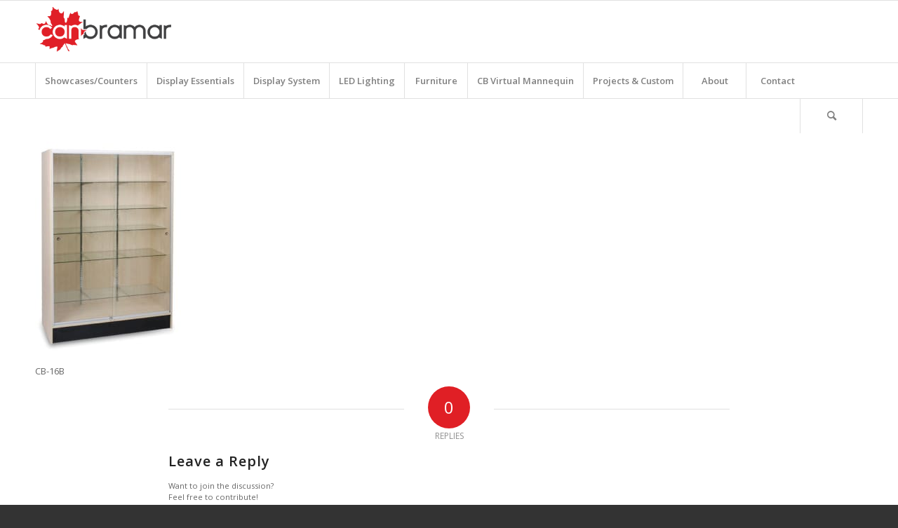

--- FILE ---
content_type: text/html; charset=utf-8
request_url: https://www.google.com/recaptcha/api2/anchor?ar=1&k=6LcYseUaAAAAAMD2oiiOO-ONiLtUNFaNIIyGQVJ9&co=aHR0cHM6Ly9jYW4tYnJhbWFyLmNvbTo0NDM.&hl=en&v=N67nZn4AqZkNcbeMu4prBgzg&size=invisible&anchor-ms=20000&execute-ms=30000&cb=wqoxvm4d7zjn
body_size: 48992
content:
<!DOCTYPE HTML><html dir="ltr" lang="en"><head><meta http-equiv="Content-Type" content="text/html; charset=UTF-8">
<meta http-equiv="X-UA-Compatible" content="IE=edge">
<title>reCAPTCHA</title>
<style type="text/css">
/* cyrillic-ext */
@font-face {
  font-family: 'Roboto';
  font-style: normal;
  font-weight: 400;
  font-stretch: 100%;
  src: url(//fonts.gstatic.com/s/roboto/v48/KFO7CnqEu92Fr1ME7kSn66aGLdTylUAMa3GUBHMdazTgWw.woff2) format('woff2');
  unicode-range: U+0460-052F, U+1C80-1C8A, U+20B4, U+2DE0-2DFF, U+A640-A69F, U+FE2E-FE2F;
}
/* cyrillic */
@font-face {
  font-family: 'Roboto';
  font-style: normal;
  font-weight: 400;
  font-stretch: 100%;
  src: url(//fonts.gstatic.com/s/roboto/v48/KFO7CnqEu92Fr1ME7kSn66aGLdTylUAMa3iUBHMdazTgWw.woff2) format('woff2');
  unicode-range: U+0301, U+0400-045F, U+0490-0491, U+04B0-04B1, U+2116;
}
/* greek-ext */
@font-face {
  font-family: 'Roboto';
  font-style: normal;
  font-weight: 400;
  font-stretch: 100%;
  src: url(//fonts.gstatic.com/s/roboto/v48/KFO7CnqEu92Fr1ME7kSn66aGLdTylUAMa3CUBHMdazTgWw.woff2) format('woff2');
  unicode-range: U+1F00-1FFF;
}
/* greek */
@font-face {
  font-family: 'Roboto';
  font-style: normal;
  font-weight: 400;
  font-stretch: 100%;
  src: url(//fonts.gstatic.com/s/roboto/v48/KFO7CnqEu92Fr1ME7kSn66aGLdTylUAMa3-UBHMdazTgWw.woff2) format('woff2');
  unicode-range: U+0370-0377, U+037A-037F, U+0384-038A, U+038C, U+038E-03A1, U+03A3-03FF;
}
/* math */
@font-face {
  font-family: 'Roboto';
  font-style: normal;
  font-weight: 400;
  font-stretch: 100%;
  src: url(//fonts.gstatic.com/s/roboto/v48/KFO7CnqEu92Fr1ME7kSn66aGLdTylUAMawCUBHMdazTgWw.woff2) format('woff2');
  unicode-range: U+0302-0303, U+0305, U+0307-0308, U+0310, U+0312, U+0315, U+031A, U+0326-0327, U+032C, U+032F-0330, U+0332-0333, U+0338, U+033A, U+0346, U+034D, U+0391-03A1, U+03A3-03A9, U+03B1-03C9, U+03D1, U+03D5-03D6, U+03F0-03F1, U+03F4-03F5, U+2016-2017, U+2034-2038, U+203C, U+2040, U+2043, U+2047, U+2050, U+2057, U+205F, U+2070-2071, U+2074-208E, U+2090-209C, U+20D0-20DC, U+20E1, U+20E5-20EF, U+2100-2112, U+2114-2115, U+2117-2121, U+2123-214F, U+2190, U+2192, U+2194-21AE, U+21B0-21E5, U+21F1-21F2, U+21F4-2211, U+2213-2214, U+2216-22FF, U+2308-230B, U+2310, U+2319, U+231C-2321, U+2336-237A, U+237C, U+2395, U+239B-23B7, U+23D0, U+23DC-23E1, U+2474-2475, U+25AF, U+25B3, U+25B7, U+25BD, U+25C1, U+25CA, U+25CC, U+25FB, U+266D-266F, U+27C0-27FF, U+2900-2AFF, U+2B0E-2B11, U+2B30-2B4C, U+2BFE, U+3030, U+FF5B, U+FF5D, U+1D400-1D7FF, U+1EE00-1EEFF;
}
/* symbols */
@font-face {
  font-family: 'Roboto';
  font-style: normal;
  font-weight: 400;
  font-stretch: 100%;
  src: url(//fonts.gstatic.com/s/roboto/v48/KFO7CnqEu92Fr1ME7kSn66aGLdTylUAMaxKUBHMdazTgWw.woff2) format('woff2');
  unicode-range: U+0001-000C, U+000E-001F, U+007F-009F, U+20DD-20E0, U+20E2-20E4, U+2150-218F, U+2190, U+2192, U+2194-2199, U+21AF, U+21E6-21F0, U+21F3, U+2218-2219, U+2299, U+22C4-22C6, U+2300-243F, U+2440-244A, U+2460-24FF, U+25A0-27BF, U+2800-28FF, U+2921-2922, U+2981, U+29BF, U+29EB, U+2B00-2BFF, U+4DC0-4DFF, U+FFF9-FFFB, U+10140-1018E, U+10190-1019C, U+101A0, U+101D0-101FD, U+102E0-102FB, U+10E60-10E7E, U+1D2C0-1D2D3, U+1D2E0-1D37F, U+1F000-1F0FF, U+1F100-1F1AD, U+1F1E6-1F1FF, U+1F30D-1F30F, U+1F315, U+1F31C, U+1F31E, U+1F320-1F32C, U+1F336, U+1F378, U+1F37D, U+1F382, U+1F393-1F39F, U+1F3A7-1F3A8, U+1F3AC-1F3AF, U+1F3C2, U+1F3C4-1F3C6, U+1F3CA-1F3CE, U+1F3D4-1F3E0, U+1F3ED, U+1F3F1-1F3F3, U+1F3F5-1F3F7, U+1F408, U+1F415, U+1F41F, U+1F426, U+1F43F, U+1F441-1F442, U+1F444, U+1F446-1F449, U+1F44C-1F44E, U+1F453, U+1F46A, U+1F47D, U+1F4A3, U+1F4B0, U+1F4B3, U+1F4B9, U+1F4BB, U+1F4BF, U+1F4C8-1F4CB, U+1F4D6, U+1F4DA, U+1F4DF, U+1F4E3-1F4E6, U+1F4EA-1F4ED, U+1F4F7, U+1F4F9-1F4FB, U+1F4FD-1F4FE, U+1F503, U+1F507-1F50B, U+1F50D, U+1F512-1F513, U+1F53E-1F54A, U+1F54F-1F5FA, U+1F610, U+1F650-1F67F, U+1F687, U+1F68D, U+1F691, U+1F694, U+1F698, U+1F6AD, U+1F6B2, U+1F6B9-1F6BA, U+1F6BC, U+1F6C6-1F6CF, U+1F6D3-1F6D7, U+1F6E0-1F6EA, U+1F6F0-1F6F3, U+1F6F7-1F6FC, U+1F700-1F7FF, U+1F800-1F80B, U+1F810-1F847, U+1F850-1F859, U+1F860-1F887, U+1F890-1F8AD, U+1F8B0-1F8BB, U+1F8C0-1F8C1, U+1F900-1F90B, U+1F93B, U+1F946, U+1F984, U+1F996, U+1F9E9, U+1FA00-1FA6F, U+1FA70-1FA7C, U+1FA80-1FA89, U+1FA8F-1FAC6, U+1FACE-1FADC, U+1FADF-1FAE9, U+1FAF0-1FAF8, U+1FB00-1FBFF;
}
/* vietnamese */
@font-face {
  font-family: 'Roboto';
  font-style: normal;
  font-weight: 400;
  font-stretch: 100%;
  src: url(//fonts.gstatic.com/s/roboto/v48/KFO7CnqEu92Fr1ME7kSn66aGLdTylUAMa3OUBHMdazTgWw.woff2) format('woff2');
  unicode-range: U+0102-0103, U+0110-0111, U+0128-0129, U+0168-0169, U+01A0-01A1, U+01AF-01B0, U+0300-0301, U+0303-0304, U+0308-0309, U+0323, U+0329, U+1EA0-1EF9, U+20AB;
}
/* latin-ext */
@font-face {
  font-family: 'Roboto';
  font-style: normal;
  font-weight: 400;
  font-stretch: 100%;
  src: url(//fonts.gstatic.com/s/roboto/v48/KFO7CnqEu92Fr1ME7kSn66aGLdTylUAMa3KUBHMdazTgWw.woff2) format('woff2');
  unicode-range: U+0100-02BA, U+02BD-02C5, U+02C7-02CC, U+02CE-02D7, U+02DD-02FF, U+0304, U+0308, U+0329, U+1D00-1DBF, U+1E00-1E9F, U+1EF2-1EFF, U+2020, U+20A0-20AB, U+20AD-20C0, U+2113, U+2C60-2C7F, U+A720-A7FF;
}
/* latin */
@font-face {
  font-family: 'Roboto';
  font-style: normal;
  font-weight: 400;
  font-stretch: 100%;
  src: url(//fonts.gstatic.com/s/roboto/v48/KFO7CnqEu92Fr1ME7kSn66aGLdTylUAMa3yUBHMdazQ.woff2) format('woff2');
  unicode-range: U+0000-00FF, U+0131, U+0152-0153, U+02BB-02BC, U+02C6, U+02DA, U+02DC, U+0304, U+0308, U+0329, U+2000-206F, U+20AC, U+2122, U+2191, U+2193, U+2212, U+2215, U+FEFF, U+FFFD;
}
/* cyrillic-ext */
@font-face {
  font-family: 'Roboto';
  font-style: normal;
  font-weight: 500;
  font-stretch: 100%;
  src: url(//fonts.gstatic.com/s/roboto/v48/KFO7CnqEu92Fr1ME7kSn66aGLdTylUAMa3GUBHMdazTgWw.woff2) format('woff2');
  unicode-range: U+0460-052F, U+1C80-1C8A, U+20B4, U+2DE0-2DFF, U+A640-A69F, U+FE2E-FE2F;
}
/* cyrillic */
@font-face {
  font-family: 'Roboto';
  font-style: normal;
  font-weight: 500;
  font-stretch: 100%;
  src: url(//fonts.gstatic.com/s/roboto/v48/KFO7CnqEu92Fr1ME7kSn66aGLdTylUAMa3iUBHMdazTgWw.woff2) format('woff2');
  unicode-range: U+0301, U+0400-045F, U+0490-0491, U+04B0-04B1, U+2116;
}
/* greek-ext */
@font-face {
  font-family: 'Roboto';
  font-style: normal;
  font-weight: 500;
  font-stretch: 100%;
  src: url(//fonts.gstatic.com/s/roboto/v48/KFO7CnqEu92Fr1ME7kSn66aGLdTylUAMa3CUBHMdazTgWw.woff2) format('woff2');
  unicode-range: U+1F00-1FFF;
}
/* greek */
@font-face {
  font-family: 'Roboto';
  font-style: normal;
  font-weight: 500;
  font-stretch: 100%;
  src: url(//fonts.gstatic.com/s/roboto/v48/KFO7CnqEu92Fr1ME7kSn66aGLdTylUAMa3-UBHMdazTgWw.woff2) format('woff2');
  unicode-range: U+0370-0377, U+037A-037F, U+0384-038A, U+038C, U+038E-03A1, U+03A3-03FF;
}
/* math */
@font-face {
  font-family: 'Roboto';
  font-style: normal;
  font-weight: 500;
  font-stretch: 100%;
  src: url(//fonts.gstatic.com/s/roboto/v48/KFO7CnqEu92Fr1ME7kSn66aGLdTylUAMawCUBHMdazTgWw.woff2) format('woff2');
  unicode-range: U+0302-0303, U+0305, U+0307-0308, U+0310, U+0312, U+0315, U+031A, U+0326-0327, U+032C, U+032F-0330, U+0332-0333, U+0338, U+033A, U+0346, U+034D, U+0391-03A1, U+03A3-03A9, U+03B1-03C9, U+03D1, U+03D5-03D6, U+03F0-03F1, U+03F4-03F5, U+2016-2017, U+2034-2038, U+203C, U+2040, U+2043, U+2047, U+2050, U+2057, U+205F, U+2070-2071, U+2074-208E, U+2090-209C, U+20D0-20DC, U+20E1, U+20E5-20EF, U+2100-2112, U+2114-2115, U+2117-2121, U+2123-214F, U+2190, U+2192, U+2194-21AE, U+21B0-21E5, U+21F1-21F2, U+21F4-2211, U+2213-2214, U+2216-22FF, U+2308-230B, U+2310, U+2319, U+231C-2321, U+2336-237A, U+237C, U+2395, U+239B-23B7, U+23D0, U+23DC-23E1, U+2474-2475, U+25AF, U+25B3, U+25B7, U+25BD, U+25C1, U+25CA, U+25CC, U+25FB, U+266D-266F, U+27C0-27FF, U+2900-2AFF, U+2B0E-2B11, U+2B30-2B4C, U+2BFE, U+3030, U+FF5B, U+FF5D, U+1D400-1D7FF, U+1EE00-1EEFF;
}
/* symbols */
@font-face {
  font-family: 'Roboto';
  font-style: normal;
  font-weight: 500;
  font-stretch: 100%;
  src: url(//fonts.gstatic.com/s/roboto/v48/KFO7CnqEu92Fr1ME7kSn66aGLdTylUAMaxKUBHMdazTgWw.woff2) format('woff2');
  unicode-range: U+0001-000C, U+000E-001F, U+007F-009F, U+20DD-20E0, U+20E2-20E4, U+2150-218F, U+2190, U+2192, U+2194-2199, U+21AF, U+21E6-21F0, U+21F3, U+2218-2219, U+2299, U+22C4-22C6, U+2300-243F, U+2440-244A, U+2460-24FF, U+25A0-27BF, U+2800-28FF, U+2921-2922, U+2981, U+29BF, U+29EB, U+2B00-2BFF, U+4DC0-4DFF, U+FFF9-FFFB, U+10140-1018E, U+10190-1019C, U+101A0, U+101D0-101FD, U+102E0-102FB, U+10E60-10E7E, U+1D2C0-1D2D3, U+1D2E0-1D37F, U+1F000-1F0FF, U+1F100-1F1AD, U+1F1E6-1F1FF, U+1F30D-1F30F, U+1F315, U+1F31C, U+1F31E, U+1F320-1F32C, U+1F336, U+1F378, U+1F37D, U+1F382, U+1F393-1F39F, U+1F3A7-1F3A8, U+1F3AC-1F3AF, U+1F3C2, U+1F3C4-1F3C6, U+1F3CA-1F3CE, U+1F3D4-1F3E0, U+1F3ED, U+1F3F1-1F3F3, U+1F3F5-1F3F7, U+1F408, U+1F415, U+1F41F, U+1F426, U+1F43F, U+1F441-1F442, U+1F444, U+1F446-1F449, U+1F44C-1F44E, U+1F453, U+1F46A, U+1F47D, U+1F4A3, U+1F4B0, U+1F4B3, U+1F4B9, U+1F4BB, U+1F4BF, U+1F4C8-1F4CB, U+1F4D6, U+1F4DA, U+1F4DF, U+1F4E3-1F4E6, U+1F4EA-1F4ED, U+1F4F7, U+1F4F9-1F4FB, U+1F4FD-1F4FE, U+1F503, U+1F507-1F50B, U+1F50D, U+1F512-1F513, U+1F53E-1F54A, U+1F54F-1F5FA, U+1F610, U+1F650-1F67F, U+1F687, U+1F68D, U+1F691, U+1F694, U+1F698, U+1F6AD, U+1F6B2, U+1F6B9-1F6BA, U+1F6BC, U+1F6C6-1F6CF, U+1F6D3-1F6D7, U+1F6E0-1F6EA, U+1F6F0-1F6F3, U+1F6F7-1F6FC, U+1F700-1F7FF, U+1F800-1F80B, U+1F810-1F847, U+1F850-1F859, U+1F860-1F887, U+1F890-1F8AD, U+1F8B0-1F8BB, U+1F8C0-1F8C1, U+1F900-1F90B, U+1F93B, U+1F946, U+1F984, U+1F996, U+1F9E9, U+1FA00-1FA6F, U+1FA70-1FA7C, U+1FA80-1FA89, U+1FA8F-1FAC6, U+1FACE-1FADC, U+1FADF-1FAE9, U+1FAF0-1FAF8, U+1FB00-1FBFF;
}
/* vietnamese */
@font-face {
  font-family: 'Roboto';
  font-style: normal;
  font-weight: 500;
  font-stretch: 100%;
  src: url(//fonts.gstatic.com/s/roboto/v48/KFO7CnqEu92Fr1ME7kSn66aGLdTylUAMa3OUBHMdazTgWw.woff2) format('woff2');
  unicode-range: U+0102-0103, U+0110-0111, U+0128-0129, U+0168-0169, U+01A0-01A1, U+01AF-01B0, U+0300-0301, U+0303-0304, U+0308-0309, U+0323, U+0329, U+1EA0-1EF9, U+20AB;
}
/* latin-ext */
@font-face {
  font-family: 'Roboto';
  font-style: normal;
  font-weight: 500;
  font-stretch: 100%;
  src: url(//fonts.gstatic.com/s/roboto/v48/KFO7CnqEu92Fr1ME7kSn66aGLdTylUAMa3KUBHMdazTgWw.woff2) format('woff2');
  unicode-range: U+0100-02BA, U+02BD-02C5, U+02C7-02CC, U+02CE-02D7, U+02DD-02FF, U+0304, U+0308, U+0329, U+1D00-1DBF, U+1E00-1E9F, U+1EF2-1EFF, U+2020, U+20A0-20AB, U+20AD-20C0, U+2113, U+2C60-2C7F, U+A720-A7FF;
}
/* latin */
@font-face {
  font-family: 'Roboto';
  font-style: normal;
  font-weight: 500;
  font-stretch: 100%;
  src: url(//fonts.gstatic.com/s/roboto/v48/KFO7CnqEu92Fr1ME7kSn66aGLdTylUAMa3yUBHMdazQ.woff2) format('woff2');
  unicode-range: U+0000-00FF, U+0131, U+0152-0153, U+02BB-02BC, U+02C6, U+02DA, U+02DC, U+0304, U+0308, U+0329, U+2000-206F, U+20AC, U+2122, U+2191, U+2193, U+2212, U+2215, U+FEFF, U+FFFD;
}
/* cyrillic-ext */
@font-face {
  font-family: 'Roboto';
  font-style: normal;
  font-weight: 900;
  font-stretch: 100%;
  src: url(//fonts.gstatic.com/s/roboto/v48/KFO7CnqEu92Fr1ME7kSn66aGLdTylUAMa3GUBHMdazTgWw.woff2) format('woff2');
  unicode-range: U+0460-052F, U+1C80-1C8A, U+20B4, U+2DE0-2DFF, U+A640-A69F, U+FE2E-FE2F;
}
/* cyrillic */
@font-face {
  font-family: 'Roboto';
  font-style: normal;
  font-weight: 900;
  font-stretch: 100%;
  src: url(//fonts.gstatic.com/s/roboto/v48/KFO7CnqEu92Fr1ME7kSn66aGLdTylUAMa3iUBHMdazTgWw.woff2) format('woff2');
  unicode-range: U+0301, U+0400-045F, U+0490-0491, U+04B0-04B1, U+2116;
}
/* greek-ext */
@font-face {
  font-family: 'Roboto';
  font-style: normal;
  font-weight: 900;
  font-stretch: 100%;
  src: url(//fonts.gstatic.com/s/roboto/v48/KFO7CnqEu92Fr1ME7kSn66aGLdTylUAMa3CUBHMdazTgWw.woff2) format('woff2');
  unicode-range: U+1F00-1FFF;
}
/* greek */
@font-face {
  font-family: 'Roboto';
  font-style: normal;
  font-weight: 900;
  font-stretch: 100%;
  src: url(//fonts.gstatic.com/s/roboto/v48/KFO7CnqEu92Fr1ME7kSn66aGLdTylUAMa3-UBHMdazTgWw.woff2) format('woff2');
  unicode-range: U+0370-0377, U+037A-037F, U+0384-038A, U+038C, U+038E-03A1, U+03A3-03FF;
}
/* math */
@font-face {
  font-family: 'Roboto';
  font-style: normal;
  font-weight: 900;
  font-stretch: 100%;
  src: url(//fonts.gstatic.com/s/roboto/v48/KFO7CnqEu92Fr1ME7kSn66aGLdTylUAMawCUBHMdazTgWw.woff2) format('woff2');
  unicode-range: U+0302-0303, U+0305, U+0307-0308, U+0310, U+0312, U+0315, U+031A, U+0326-0327, U+032C, U+032F-0330, U+0332-0333, U+0338, U+033A, U+0346, U+034D, U+0391-03A1, U+03A3-03A9, U+03B1-03C9, U+03D1, U+03D5-03D6, U+03F0-03F1, U+03F4-03F5, U+2016-2017, U+2034-2038, U+203C, U+2040, U+2043, U+2047, U+2050, U+2057, U+205F, U+2070-2071, U+2074-208E, U+2090-209C, U+20D0-20DC, U+20E1, U+20E5-20EF, U+2100-2112, U+2114-2115, U+2117-2121, U+2123-214F, U+2190, U+2192, U+2194-21AE, U+21B0-21E5, U+21F1-21F2, U+21F4-2211, U+2213-2214, U+2216-22FF, U+2308-230B, U+2310, U+2319, U+231C-2321, U+2336-237A, U+237C, U+2395, U+239B-23B7, U+23D0, U+23DC-23E1, U+2474-2475, U+25AF, U+25B3, U+25B7, U+25BD, U+25C1, U+25CA, U+25CC, U+25FB, U+266D-266F, U+27C0-27FF, U+2900-2AFF, U+2B0E-2B11, U+2B30-2B4C, U+2BFE, U+3030, U+FF5B, U+FF5D, U+1D400-1D7FF, U+1EE00-1EEFF;
}
/* symbols */
@font-face {
  font-family: 'Roboto';
  font-style: normal;
  font-weight: 900;
  font-stretch: 100%;
  src: url(//fonts.gstatic.com/s/roboto/v48/KFO7CnqEu92Fr1ME7kSn66aGLdTylUAMaxKUBHMdazTgWw.woff2) format('woff2');
  unicode-range: U+0001-000C, U+000E-001F, U+007F-009F, U+20DD-20E0, U+20E2-20E4, U+2150-218F, U+2190, U+2192, U+2194-2199, U+21AF, U+21E6-21F0, U+21F3, U+2218-2219, U+2299, U+22C4-22C6, U+2300-243F, U+2440-244A, U+2460-24FF, U+25A0-27BF, U+2800-28FF, U+2921-2922, U+2981, U+29BF, U+29EB, U+2B00-2BFF, U+4DC0-4DFF, U+FFF9-FFFB, U+10140-1018E, U+10190-1019C, U+101A0, U+101D0-101FD, U+102E0-102FB, U+10E60-10E7E, U+1D2C0-1D2D3, U+1D2E0-1D37F, U+1F000-1F0FF, U+1F100-1F1AD, U+1F1E6-1F1FF, U+1F30D-1F30F, U+1F315, U+1F31C, U+1F31E, U+1F320-1F32C, U+1F336, U+1F378, U+1F37D, U+1F382, U+1F393-1F39F, U+1F3A7-1F3A8, U+1F3AC-1F3AF, U+1F3C2, U+1F3C4-1F3C6, U+1F3CA-1F3CE, U+1F3D4-1F3E0, U+1F3ED, U+1F3F1-1F3F3, U+1F3F5-1F3F7, U+1F408, U+1F415, U+1F41F, U+1F426, U+1F43F, U+1F441-1F442, U+1F444, U+1F446-1F449, U+1F44C-1F44E, U+1F453, U+1F46A, U+1F47D, U+1F4A3, U+1F4B0, U+1F4B3, U+1F4B9, U+1F4BB, U+1F4BF, U+1F4C8-1F4CB, U+1F4D6, U+1F4DA, U+1F4DF, U+1F4E3-1F4E6, U+1F4EA-1F4ED, U+1F4F7, U+1F4F9-1F4FB, U+1F4FD-1F4FE, U+1F503, U+1F507-1F50B, U+1F50D, U+1F512-1F513, U+1F53E-1F54A, U+1F54F-1F5FA, U+1F610, U+1F650-1F67F, U+1F687, U+1F68D, U+1F691, U+1F694, U+1F698, U+1F6AD, U+1F6B2, U+1F6B9-1F6BA, U+1F6BC, U+1F6C6-1F6CF, U+1F6D3-1F6D7, U+1F6E0-1F6EA, U+1F6F0-1F6F3, U+1F6F7-1F6FC, U+1F700-1F7FF, U+1F800-1F80B, U+1F810-1F847, U+1F850-1F859, U+1F860-1F887, U+1F890-1F8AD, U+1F8B0-1F8BB, U+1F8C0-1F8C1, U+1F900-1F90B, U+1F93B, U+1F946, U+1F984, U+1F996, U+1F9E9, U+1FA00-1FA6F, U+1FA70-1FA7C, U+1FA80-1FA89, U+1FA8F-1FAC6, U+1FACE-1FADC, U+1FADF-1FAE9, U+1FAF0-1FAF8, U+1FB00-1FBFF;
}
/* vietnamese */
@font-face {
  font-family: 'Roboto';
  font-style: normal;
  font-weight: 900;
  font-stretch: 100%;
  src: url(//fonts.gstatic.com/s/roboto/v48/KFO7CnqEu92Fr1ME7kSn66aGLdTylUAMa3OUBHMdazTgWw.woff2) format('woff2');
  unicode-range: U+0102-0103, U+0110-0111, U+0128-0129, U+0168-0169, U+01A0-01A1, U+01AF-01B0, U+0300-0301, U+0303-0304, U+0308-0309, U+0323, U+0329, U+1EA0-1EF9, U+20AB;
}
/* latin-ext */
@font-face {
  font-family: 'Roboto';
  font-style: normal;
  font-weight: 900;
  font-stretch: 100%;
  src: url(//fonts.gstatic.com/s/roboto/v48/KFO7CnqEu92Fr1ME7kSn66aGLdTylUAMa3KUBHMdazTgWw.woff2) format('woff2');
  unicode-range: U+0100-02BA, U+02BD-02C5, U+02C7-02CC, U+02CE-02D7, U+02DD-02FF, U+0304, U+0308, U+0329, U+1D00-1DBF, U+1E00-1E9F, U+1EF2-1EFF, U+2020, U+20A0-20AB, U+20AD-20C0, U+2113, U+2C60-2C7F, U+A720-A7FF;
}
/* latin */
@font-face {
  font-family: 'Roboto';
  font-style: normal;
  font-weight: 900;
  font-stretch: 100%;
  src: url(//fonts.gstatic.com/s/roboto/v48/KFO7CnqEu92Fr1ME7kSn66aGLdTylUAMa3yUBHMdazQ.woff2) format('woff2');
  unicode-range: U+0000-00FF, U+0131, U+0152-0153, U+02BB-02BC, U+02C6, U+02DA, U+02DC, U+0304, U+0308, U+0329, U+2000-206F, U+20AC, U+2122, U+2191, U+2193, U+2212, U+2215, U+FEFF, U+FFFD;
}

</style>
<link rel="stylesheet" type="text/css" href="https://www.gstatic.com/recaptcha/releases/N67nZn4AqZkNcbeMu4prBgzg/styles__ltr.css">
<script nonce="p86waFpWqhaGBclBpqcggQ" type="text/javascript">window['__recaptcha_api'] = 'https://www.google.com/recaptcha/api2/';</script>
<script type="text/javascript" src="https://www.gstatic.com/recaptcha/releases/N67nZn4AqZkNcbeMu4prBgzg/recaptcha__en.js" nonce="p86waFpWqhaGBclBpqcggQ">
      
    </script></head>
<body><div id="rc-anchor-alert" class="rc-anchor-alert"></div>
<input type="hidden" id="recaptcha-token" value="[base64]">
<script type="text/javascript" nonce="p86waFpWqhaGBclBpqcggQ">
      recaptcha.anchor.Main.init("[\x22ainput\x22,[\x22bgdata\x22,\x22\x22,\[base64]/[base64]/[base64]/bmV3IHJbeF0oY1swXSk6RT09Mj9uZXcgclt4XShjWzBdLGNbMV0pOkU9PTM/bmV3IHJbeF0oY1swXSxjWzFdLGNbMl0pOkU9PTQ/[base64]/[base64]/[base64]/[base64]/[base64]/[base64]/[base64]/[base64]\x22,\[base64]\x22,\x22D8OWwo3DjMOfwrTCmnbDvcK3ejZVwo/DqGVOFsOqwop7wrHCo8O8w6hyw5dhwq3Cr1RDUR/[base64]/w4QpYkbCkMKvXFYYw5TDo3FBWMO9cl/[base64]/Gw3CucKfZsOGQyBcwpXDsMKHwrXDvsKXw7HDlcK1w4lNwoHCtcOFXcOGKsO+w7RmwrM5wr8MEGXDhsOwd8Ogw7MGw71iwpQtNSVmw7paw6NZI8ONClFAwqjDu8ONw7LDocK1SSjDviXDiCHDg1PCn8KhJsOQOQ/Di8OKOcKRw65yHyDDnVLDnzPCtQI/wpTCrDk5wo/Ct8KOwpVawrp9EWfDsMKawpMiAnw9ccK4wrvDtcKAOMOFL8KZwoAwDsORw5PDuMKiHAR5w4TClD1DeBNgw6vCo8ObDMOjTS3ClFtrwrhSNn7Cn8Oiw59yUSBNO8O4woodXMKxMsKIwq5ow4RVRynCnlp8wqjCtcK5CnA/w7Yawq8uRMK3w4fCinnDuMOqZ8OqwrzCuAd6CTPDk8OmwpbCnXHDm1ACw4lFM2/CnsOPwrIWX8O+IMKTHldww53DhlQew7JAckTDk8OcDldKwqtZw43CqcOHw4YewqDCssOKecKyw5gGUhZsGR1UcMOTBMOpwpoQwqYEw6lAX8OxfCZRMCUWw7/DjijDvMOHMhEIcmcLw5PChUNfaX1lMmzDpFbCliMcakcCwpPDv03CrRFrZWwCfEAiOcKzw4s/dDfCr8KgwpcDwp4GVcOBGcKjGSZXDMOEwpJCwp1uw47CvcOdYMOgCHLDvMOdNcKxwrfClyRZw6fDi1LCqRDClcOww6vDmMOdwp83w40zFQEWwqU/dDlnwqfDsMOYMsKLw5vCm8KAw58GB8KMDjhiw6EvLcK/w48gw4V6bcKkw6Zqw7IZworChsOIGw3Dox/ChcOaw4LCgm1oCMO2w6/DvBAvCHjDu3sNw6ACGsOvw6lvTH/[base64]/[base64]/CuHQhS0vDvsKrScOTwpwFwpdVMQMkw5bCm8K3BsKNwoh8wqvCqsO+fMOgUz8Kwrd/[base64]/CvcKTwp0LwqAcCcKnA0lBcMKnwoE3SMOsZsOfwojCg8OHw7/DmBFgBcKjRMKWZTTCjUxkwoEkwqgLbMOgwpTCuijCkHtMc8KlY8KzwoI+M1AzKQsMY8K2wq/CgAPDlMKGwq7CrgUtHAUoaRhZw7slw7/Dr1xfwrHDijTChVrDocOqJMO0OMKdwoh/[base64]/CkjHDssKNwpbCm8O1wpRFw790BjDDnHDCuSLDnVnDgy/CqcO0FMKXc8Kdw73Dukc7ESPCr8Ofw6NDw4cKIhvCkyZiGAh3wpw8Rh0Yw7Ygw6zCl8OywrhfY8KuwrZACHJSeFfDq8KuHcOnYcOJYA9CwqhgCcKdHmZHwpUnw4sZw4nDssOUwoEOTw/DosKuwpDDuwV2PXhwTMKzGEnDvcKMwoF6YMKqR1hTOsOkS8OMwqFhHUQRe8ORXFjDtgfCmsKiw77ClsOlVMK9woMow5PDtMKWFg/CnsKoUsOJBTheccOZDnPCjysGw73DrxXCiUzCmCvCgiHDlUgWwoPDmyXDkcOlFWQSJMK3woFEw4APw6rDojILw71BBcKBV2vChMKYb8KuXknChGzCuRsvRGsNX8KfacOuw4dDw5lRJcK4wpDDgzRcHUbDucOnw5JTf8KRAXbCrMO/wqDCucK0wpBswotGZXdxCFjCmRHCvGPDrXDChsKwQcOiVsOlKCnDgMOIDTzDr15WeFDDlMK/NsKtwrsODVMkbcO+bcKxwooNVcKAw6fDq0kwOV/ClwdzwoZDwrbDiXzCsy4Ow4RIwoXDhmDCtcO8QcKuwqzDkgpdwrLDtWBdX8K8NmIhw7dyw4IywoN9wqkwNsOfecOLCcODRcK9bcOFw7fCp2XChnrCsMKmwrzDocKLUWXDvBAFwo/Cp8OUwqjDlsKkET9jwrlbwrbDhDMgA8OZw43CiRQlwqtjw60pacOgw7jCsVgJExZ/bcObfsO+wpEQJMOWYHHDgsKEMMOqEcOqwptRV8OuSMOww59zfUHCqCvDgEB9w5tDBEzDocKyJMOCwogIQcKHccK2LAbCgcOOTMKqwqPChMK/GkpKwr8Lwo3DoTRBwrrDjUFIwr/Cm8OnIWc3fiQ4asKsMD/Cix1XUxBrOwfDnTPChcOEEXY8w49rA8O8HsKTXMOxwp9swrvCu0FwFj/CkBpweD1+w5xWNyvCisOJJWPCql1SwocoNiEOw47Do8O9w4HCk8Olwo1ow5XCiTtNwp3DssO/w5PCicOTaS5YXsOAdiTDm8K5ZcOvFgvCqDJ0w4vDoMOLw5zDr8KKw4sHXsOZIiXCu8Oswrwyw7vDnU7Dr8KeZ8KeKsOTWsORRH96wo9RFcOtBVfDuMO4eDLCiGrDpAoRTsKDw60uwrAOwodaw6E/wpEow4ADNU5+w51ww4BIGEjDpsK3UMKqXcKhYsKSQsOjPn/Dhg8Uw6piRxDCt8ObIF0KZMKiAm/CnsOVccOEwojDo8KlXzvDhcK8IAbCg8Knw47Cu8OpwrNodMKewrBoAQTCnw/[base64]/Dl8OswpQEPBocwpvDjcKcBMOlw712Uh7CqcKEwq8ww4BuVsOfw5bDocOaw6LCtsOfXCDDolZoT0rCn0pLa2oec8KXw7QlbcKdRsKFVsOXw6AFSMKQwr8wNsK/QMKBZQQpw43CtcKzacO6TR9FQMOzYcKrwoPCpTIhSwlPw7JewojCh8Omw4c4F8OLGcOXw6Rpw57Ci8OxwrhzdsKTVMOPBX7CgMKOw7AWw5Z2LWpfX8KxwoYcw74owr8vKcKswrEGwoxYLcOZesOnwqUwwpjCqlPCp8OMw5DDjMOOAw0zWcOgazvCkcK6wqcrwp/CrMOoCsKZwr/CtMOTwosMaMKtwpEOaTPCijcrWsKfwpLDrcONw78sQGPDjAPDjMOlfV7DjS5Yb8KnB0vDpcO0X8KBH8OYwo5uL8O2wpvChMO9wp3CqAZaMRXDiSANw5hBw7ErbcKewrXCicK4w4Q/wpPCoBECw4XDn8KuwrTDtHcmwoRHw4dYG8Knw6vCtCHCkH7Cs8OBRsKfw6fDrMK4KsOwwqHCgMOcwrEaw71pemfDqcKnLiBYwrbCvcOxwqDDu8Kqwo13wq7DhMOZwqYPw4DCt8OhwrHCvsOsbDUWSCjDjcK/HcKLYR/DoARxGF3Cr0FKw67CtTPCocOuwp4NwoowVGNvUcKLw5EfAXRywojCtj50w4jDucKKUTNTw7lkwojDt8KLAcOyw4vCiXhDw7PCg8OKAHjCpMKOw4TCgRI6I2hUw59OD8KKTxDCtjzDqMK/[base64]/M8O4JWHCs8KWw7zCoz3ClcKow6nCocOtHsO8ejgVQ8KCAD8hwpZKw4HDkyxSwoJqw40ATA/DqsKpw5peF8OSwrDCshgMacOfwrLCnUnCqSl3wokYwp0RNMKleE4fwofDo8OlOVxqwrYsw4DDqmhbw6nCplUrbDXDqDgke8OqwobDmhw4DsOyeWYcOMOfIz0Sw5TCp8KvLBjCmMOBwp/DulNVwqTDssKwwrAZw63DkcOlF8OpLSJ2wqrClS/CmF0twpzCnhJlw4jDvsKkeRA6C8OkKjtHcE7DiMKKU8Kgw67DrMOVaHMWwqF+UcKlC8OnU8KWWsOTF8Otw7/[base64]/Doi1eAhTDgSfCumknwrQQw4fCjxcRVMKrC8OyXcKLwp/DiFFjOETCjMOywpw1w6B7wozCg8KGwrt8W0wudcKUUsKzwpJ+w6prwqkpasKiwqpww7tKwqkaw6fDqcOzJ8OJZiFQwprCt8KCEcOHITDClcK/[base64]/w7TDosKjLwLCkcKjw4LCvsOFw7XCscOhwp0Bw4TCl8KubMOqZcOFLAfDi0/CqsOhTmvCt8OowpbDisOTCxZCMnkGw71AwrtJw5QXwpBMVWzCunLDthPDhWMwWcOTT3piwpd2wpXCiCnCusO9wqloUcOlHgnDtSLCtcKQeHnChV3ClRoXR8ONfSEnRAzCiMObw5k0wpsxVcOEw6zCmX/Cm8Osw4Yrw7nCqFPDkCwWYTzCiWEUfcKFG8KhIcKMXMKuJsO5EX/[base64]/[base64]/[base64]/DosKxUsOLbA7DqMOCY8K5BWBKc8OmccOTw4/Dq8K5bcKEwq7Dj8KrV8Ocw4xTw7fDusKMw4NnDWDCoMO1w7FAG8OEImvCqsOgADrCvwUodMOxHm/DtxAmXcO5FMO/[base64]/CrMKeIikIAcO6wonDlC/[base64]/w7FyEDZ7w7pjw5XCm8O4w5gLGMOuwpPDkT7Dng1gJcOtwohgAcKuZEnDgcKGwqVFwqTClMK4Qh/DmMKTwqUHw4Ynw5nClCoMQcKjEilHfF3Ck8KNAEA5wrDCncOZI8KVw5XDsSw7LsOresKFw77Dj3YMeCvCuiZLOcKtN8K/wr4OPRHDl8OFUigyeiRQH2FVH8K2JH/ChyDCqkQvwoTDpitZw61nwonCoU3Dqy9aK2jDvcOzRULDgHkFw6PCgT3ChsOWU8KbNTxVw5vDsGzCnGRwwrnCkcOVC8OrJMO2wo/DvcOVXkpfGG/[base64]/DlwvCiGzCviNQekwiDVRTwoLDrMOXwpVXUMKjfsKnw5PDs1HCh8KmwoMqJ8K/[base64]/[base64]/w7bCmW1Bw7jDosOYw6JlY8OLe8Orw64wwovCtifCp8K1w6XDmMOWwr5rw7/[base64]/DjV0MacOqOn5sw4kKwp5KGy/DpGwFwrJcwqfDlMOJwpjChWxePsKzw7nClMKDFcOCEsO2w7FIwo7CosOTO8OAYsOuT8OGcD/CvgxEw6DDp8KRw7jDm2bChMO/w6QwC3LDoy9yw6Bjfm/[base64]/V8OIwqXCosOaV8Osw7PDvcObIjzDrw7Do2PDqS17eANEwonDtTbCi8OIw7zCqsK1wq1ga8KWwrV5NBtnwrNRw7hVwqDDhXQawpTDkT0BHMO1wr7CocKGK3zCrcO7asOmCcK4cjkFcWHChsKpSMKewqJyw77DkCUiwr0/w7nCgsKGbUlQdxcuwrPDsVXCtWvDrUzDpMORQMKew4bDsHHDo8OaY0/DtUFIwpUxbcKuw67DhMOpFMKFw73CqsKKKUPCrF/Cix3Chn3DjT0Ow51fXMOQX8O5wpYsTMOqwqvDo8OxwqslF2zCpcOABE4aMMOfTsK4CS7ChnTCg8Oyw7EdaVPCnQk8wosZFsO0fUFsw6TDssOmAcKSwpDChi1iD8KWfHYmdsK3fzXDgMKGckXDlcKQw7REaMKGw4vDjcO0OGAWRyHDm3U4YsKBQh/CpsOywpHCp8OgFMKGw4dMNsK0XsKBT1AXADbDgwlcw7ovwp3Dk8KFBMOebMObbn9zSx/CuCcjwq/[base64]/wrXDjioADcO/GMKjw4XCncO4wrXDt8K7wroRUcKywqfDucK8YcK7w5gKWMKsw4PCrMOOSsKlICTCvybDosOZw6B7fGUOd8KDw5zCv8KSwpdSw6NMw5wrwq0lwrMYw4dROsKTJWMSwoPCrMO5wozCkcK7Yy4ywojCgcKPw7tGcy/CgsOcwp01eMK7fFhTccKlAjZ7w7d+M8O3FQB5VcK4wrZ3G8KNQy/CkXQ/w6NlwqzDkMO/[base64]/Do1PCk8OHS8Oqw6HDtsOSw4sCewXCjMKDw4wMw6XDm8O2TMKdWcK5wrvDrcOewqslasOCacK0U8Okwp5Bw4defBtwR07DlMO/I07CvcOqw7hswrLDjMO6ED/DoG13wqfDtwYXGnUsFcKPQcKdRk1Cw5rDm2IJw5rDnzFECMOCdE/DpMOmwpArwr0Pw4ozw6nCvMOawrvDj0HDg0ZrwqgrRMOvZzfCocKnAcO/PQPDgQVBw7jCvGDCr8ORw4/CjHpxMybCvsKSw4BBbsKrwqZcwpvDnBPDhBgjw44Yw7cAwqrDuGxSw5ANKcKsIhpseA7DtsOCbijCisO/wpptwqt/w53DusOjw7QTVcOQw70gcznDg8KQw7suw4cBaMOPwo19KcK8wpPCoHrDjHDCicORwpBSV3okw7pWdMK/dVVcwoMoPMKGwqTChWROHcKOHMK0UsOhNsOSKyLDuljDk8KndsK/UVlsw7xVGA/[base64]/DjsKmwq1zwoVAJgPCuyLDrgh/wo/[base64]/wqPCrcOFwrbClnhUdX46NgbCjsK9YGbDpx9/IcOnJMODwqtow5/Di8OsOURjGMKhfcOKXsOKw4kYw67Dm8OqP8KfA8OVw7tVbhFEw5skwrlJPxtVHk3CisK5aVLDusKpworClTDDnsKgwpfDlgwTETItw5bDlcOFHWQUw5FKLS4MIwHDjCINwpTCoMOWA0Y1Y1wLw6zCjSTCgwLCocK1w7/Dhwphw7Vvw6AbA8Kpw6zDtHg2w6AVWztCw604NsOqJAzDvBs4w7c/[base64]/wqtZw65OE8KPTMKaOgHCl8K0w6FAJ8OTw5ZIwozCoBPCs8OtJQzDqggoc1fDvMOaWsOow5wRw5/CksObw7HChcK5LsOJwrV+w4vClwHCg8OxwovDl8K6wq1bwqJEfEpOwq4JJ8OSF8Obw7oOwo3Ct8O+w65mJBvCncKJw4DCjA/CpMKsRsOjwqjDhsKvw4fCh8Kawq/[base64]/CpcKkwpAdwocLwqp1w7NPw5hwwq1HZy9hwqnCny/[base64]/wovDksOEA1LDgHvCpWzDo1rCrsKiKDDCjHYDAsOdw4wUL8OpGsOmw7M6w6vDjA3DhDoow6HCm8Oxw6MycsKPETUYGsOsGWXCtjrDnMOycDwMUMK6RR8uwpxDMzDDpAw1byrDosKRwrQ/[base64]/woLCn1rCoBTClyVWZXDDuMO1wr7CscKNNkbCncOvaiw0EVJ9w4zCh8KKR8KtExzDqMOsXysYX2ApwroMV8Ksw4PChsKZwqNtX8OzAGpLw4vChTkEcsKxw7LDnWQifG0/w6XDlsKDdcORwqXDpBJRFMOFT0LDqgvCvGoCwrQxEcOrAcOtw4XCkyrDmHYYFsOXwqVmd8Ocw5DDu8KKwqtCBmdJwqzDssOGRiBtTjPCpRcdKcOkXMKHOgJ/[base64]/Ci1dgHsKaw4VEw7hXYcKWw5zCr8OVASDCp8KUYh3CmcO2XBHChcK8w7XCr3fDpgPCocOKwoNCw7LCncOyClHDny/[base64]/DpSNJdULDukXDgsKHwq5ZwqByAcOuwpPDgUXDlMO7wrpzw6TDpsOkw6jCoADDscKWw5IAV8OIfzLCocOnwph/[base64]/Ci8OpSRYNw65xw5hnw4tcX8Kxb8ORHXPCl8OhKcONVwYxeMOFw7ISw7NaP8ORV2IfwqPCvVQqGcKDJH/DhGzDg8Oew5LCsV4eZMKlA8O+IBHDv8OkCwrCh8OceWzCh8KzV0fDicOfIz/CqFTDgQDChUjDtnvDsGI0w6HCtsK8e8KFw7BgwoFFw4nDv8KtD0oKDWlRw4DDgsKIw5VfwqrCuTPDgzoJI2zCvMKxZgfDgcKzDmfDpcK7XAjDlBbDnsKVVy/CpFrDscKlwrEtasOSJAx/w5t1w4jChcKfw5U1WBoSwqLDuMK6KcKWwqTDqcOzwrhcw61PbgIDElzDmcKGJTvDh8Ojw5fDm33CqUrDu8KJBcK3w6dgwofCkW5dHw4pw4jCjQLCm8KPw5/[base64]/Dl8KWYMKXw5s7ScKPC3XDh2bCk8KUwrfChcKWwr99DsKWccKcw5PDlsKAw5w9woDDgCfDtsK7wqF8ERVBeE0SwpHDssKvU8OsYsK1NRLCiw/CgsKow4QbwqZcDMO0dRpHw6HChsKFGmtsWwjCp8KwMlPDt09/Y8OROsKtYxwFwqLDssOAwqvDhhwaVsOUw4/CgsKPwroKwo9aw59ow6LDlsOSeMOKAsODw4cLwqg0C8KIA0hxwovCsyUnwqPCiRguw6zDkVjCoA4Jw5HCr8O/wppuNzbDicOLwqEYLMOoW8K+w6syOsOfOhYjcFPDnsKqRMOSHMOWKit/[base64]/CsGXDh8O+wrLCnMOsYSMpw5DCkMK+wprDtmN1w4hcX8KIw41pDMO2woptwpp5WWJ0LEPDnBQEYlZuw5JkwpnDlMKFwqfDvVJlwrtMwpYTGU0MwoDDiMO7ccKJRsKWWcK2aWI2wqF8w4zDuFXDnTvCkXIhAcK7wrNoBcOhwqxuwrzDoVzDuW8twpXDnsKOw4/CjMOWF8Oqwo/DicKmwpdyZcKwZTZow5bDicOKwrTCrVEiLgIMNMKcJmbCsMKtQwDDk8Krw7TDjcKyw5vCpsOUScOswqfCpMOnbsKQTcKOwo09C3jCuUtjQcKKw4TDqMKad8OKXcO6w4kaVR/[base64]/[base64]/Do2AOTghrw4bDsgHCucOGcGTClsKfb8OGWsKiP03Cs8KIwoLDp8KALTTCp2LDkktJw4XCr8K7woHCksOkwowvWELCmMOhwr1VZsOkw5nDozXDsMOowqrDh3ZKasOnw5IYMcKYw5PCuHozNhXDlxQjw5/DuMKZw5cddBHCiBNew4rCpm8hFULDtEU3VsOgwoVVC8OCUyguw53CmsKMwqDDi8Ocw7fCvi/[base64]/DvcOJbn1sMcOQw4PCi8Kjw5YrLMK8w4PCtSnCkw7CuVVmw44wSxhgwp1zw6pUwodxNsK7NjnDs8KOBxTDhlLDq1nDtsK3FxUdw4jDh8O+UmHCgsKZWsK5w6FLd8KAwr4HZHwgQRclw5LCosORIMO8w43DkMO8eMOkw6NKKsKEOEzCpnrDjWrCgMKIw4jCiBc/[base64]/w7RSSiw4GAccwr3CvcKAJCXDlMKHc8KQTcOfWC7Ch8KywoXDqW9vRR3Dt8OJbMO4w4l7YDTDlBk9wpPDph7ClFPDoMKNQcOuRHHDmx3CnU7Du8Ovw47DssOrwpjCs3oSwpzCt8OGfMOUw6J/[base64]/wo8owqzDssKHwo3CvVMkw7hEw7nDtFTDq3heI20fMsKPw4zCisO2JcKvOcOTSsORMRFSRjJRLcKLw75lYi7DgcKwwobCmyYuw5PCkgpAbsKnGjfCk8Ktw6fDhsOOb1p9McKGSUHClCxow6DCn8ORdsOIwo3DmVjCsgrCuTTDmirCn8Khw7XDp8Kow5w2wq/DiVPDkcK/BAd9w5dRwpXDoMOIwojCn8OQwqk+woTDvMKDOlPCsUvCm1E8N8OYXcOWPVNjdyLCkUUfw5sUwqvDq2YDwostw7diAFfDnsK/[base64]/wpbCmMOtfcKXdsKHwqx9XhXCrj9IccO6wpJnw4HCoMKwR8K8wovCtSp8XmbCncK+w7vCsjXDqsOzfMOKB8O/TSvDhsOQwpnClcOswpfDqMOjCAfDqT9KwrMGTcOuHsOKRFjCgAcAUUIRw7bCvRAcWTBefMKyIcKMwqgnwrBHTMKKBhnDv0XDoMKdYEHDsihhFcKrwpLCrnrDmcKDw6p/eDnCjMOgwqrDtlg0w5rDhVrDuMOIw73Cqg7Dtn/DsMKiw5tdL8ONLsK3w49HZU3CmlUCc8O8wpIDwpjDiWfDt1PDvcONwrvDmkjCpcKPwp/DrsKoUWFlM8KvwqzDqsOCemjDt13CmcKtBCfCvcKnRcOswrrDpX/[base64]/Dtmczwo0vaBYmwoIDwqvDqMORNzQ4w49/[base64]/DhAkqRCLCqcKWw5QtSFsQw5vDkV3Dqkp0EH1nw5PCtSkMWmp5H1fCjVpOwp/Dh1rCtG/CgcKUw57CnWwkwrBmVMOdw7bCrMK4w5DDkmAbw5dDwozDn8KYPjMdwrTDtMKpwojCpzvDkcO+OQkjwrpxFlIMw5fDoihYw4Zpw5YIeMK3cx4bwqtQN8O4w6UUCMO1wqPCpsO4wrRFwoPCqsOZQMOHw7HDq8OcYMO/XMK3w7IuwrXDv29jNVzCgRIuAUPDj8KiwpnDn8KXwqjCr8ObwojCg3Niw5/Do8KLw6DDlhlyI8OUVicPex3DujLCkU/[base64]/Ci8O1w7JQM8KXwrMvw7nDnHPCtsK8wqzCliRsw6l4w7rCtyDCkcO/wqB0cMO0w7nDksOncwzCiSlQwrzCh2xaK8Oewr8wfWrCkcK1WWbCscOYVsKuF8OLQcK/JnDCgsOTwozCicOqw5fCpCxhw49nw45Hwq4zScKiwp8TO3vCoMKEeG/ChgI9OywEVxbDlsKbw5vDvMOYwrnCqlrDtz5PBj/CpEh1I8KVw6PDtMOhwpTDoMK2JcOWQyLDucK+wo0Pw4B3U8KiesObEsKtwqEdXQQOScOdQ8OQwq/Dg3B+KXfDtMOpZRhyd8K8YMO9LCtVEMKowo99w5BKPmfCiXEXwprDthYJIW19wrjCjsKuwowKDHPDksO6wrAkYQVNwrs+w4h/FsKSaTXCvcO2woTCjAwrI8OkwpYLw5A2e8KXHMO8wrVHEHtFH8K/wp/CvhzCihYfwqdFw4jDosK2wq59AWfCtGhKw6AvwpvDk8KOQWgwwpvCmUAGKAcVw5TDjMKKNMOpw4zDp8K3wqjDocKhw7lwwotLGzlVc8O+wp3DpQMcw6vDisKxPsK7w6rDjsOTwoTCt8Obw6DDjMKvwr3Dkg7Dlk/DqMKKwqNBJ8O2wrYyGEDDvzANAELDssOuaMK0d8KUw7fClmoZYcKbNTXCi8K+b8Knwo11wqwhw7ZpY8KUwp9oWMOdeBliwp9zw5/DkBHDixwwAl/CszzDvy9jw6cTw6PCq2UPwrfDo8KXwrsLJXXDjEvDp8ODA3jDqMOxwoZXH8OrwoDDp3oHwq4ZwpfCk8KWw6MAwpkWOV/ClmsFw516wqfDj8OBL0vCvUc9EFbCo8OWwrkiw4/CnQTDucOiw7LCncObGlI3wo5vw74mPMONWsKow5XCnMOIwpPCi8O8w58uYUTCpFlJB21Bw7xLJsKewqdWwq5QwqfDscKkasOPFTLCnCbDtUHCpsKqZEEew7LCrcOLShrDpVocw6jCtcKlw7jDiHIewqQjIW/Cv8O/wpJdwqZSwqE4wqLDnDLDocOPcBvDnncGRxvDocOOw53CvsKweVN+w7rDrcOFwr17wpEkw4VFHBvDsEnDlMKgwrjDjMKCw5x9w7LCu2/[base64]/w7HCrMORwrrDncO3TQvDvC/CvDpldTpeIlzCt8Opb8KFWMObMcK5EsOgZ8OqLcOew5HDhActY8K3V0kIw5DCiB/Ct8OXwr/CijzDpB59w4Exwq7CvUcewpbCi8K5wqzCsn7Dn3TDrhTCs2chw5vCnGcAM8KoeTPDs8OOG8KYw5PCijcaecKJOWbCg0LCuw0aw61sw4TChT3DhXbDk3PCmEBVTMOtbMKrP8O9fV7DlsO3wqtpw4HDncO7wr/CtsOzwq3CrsOAwprDnMOVw6c9YWx1YDfCgsKvEGtawqgSw4IQwrzCsRHCisOjAznCjVbChF/CvkZ9LAXDuglNUA4awr0Lw5UkZwPCv8O1wrLDmsK5Hhxuw78BI8KQw7JLwoFBUsKjw6vChjkSw7hnwqrDlDl1woFZwonDjWzDuUjCsMOLwrvCu8KdBsKqwrDDl3d5wrwmwqs6wpt3OMKGwoVsFhNXFQfCllfCqMOiw7LCiDLDjcKUXAzDk8K7w7jCosOKw5/CssK3wqg6wo86wogUaT56woIuwoopw7/CpnTDvyBpAwwswqrDjhIuw5jDmsO3wo/[base64]/Dsz7Di8OQasORRsO7wrXDsjwlWsK2c8O7wqQkw7xxw6Vpw7thL8KDXjzCkkNDw4YDEWdjV1zCtMKbw4UWMMOrw4jDncO+w7JDcWpTFsOYw4xBwoJ+KQ9ZHWrCnsObRmTDh8K5w5IVC2vDhcKxw7zDv2vDrxvClMKfWG/CsTAoDhXDicOrwoPDlsK3OsOeTB18woh7w6fDkcO1wrDDmi0eU0dIOQtjw6dBwq8bw7IKB8K6wq5Iw6B0woXCusOfAMK6ODclYT/Dl8OVw6soCsOJwow9X8KSwp9iG8OHKsOwbsORIsOkwrzChQbDg8KKHklWesOlw65Xwo3Ck0xRb8KLwrQUGgHCoz8jejwzXCzDucKyw6zClF/Cu8KVw445w6pfw713E8KMwpN5w69Ew4LDiCIFeMKVw7pHw499wrPDsXw+PCXCvcO2fHAmw7TCpsO+wr3CuEnDs8KAPmgLPm4qw7t9wqbDvkzCom1+w690DEHClsKxSMObe8KCwpzCscKQw5DClATCh3kTw7XCmcOKwr1WOsKzLnDDtMKlXQ/CphNYw4kJwqUwAFDCoFVRwrnCgMKswpJowqMgwqrDsnVRXsOJwq0iwosDwrIyd3HCgWDDkHpGw7XCnMOxw5TCvExRwplFLVjDri/Dr8OXZMOQwpbCgSnDosOHw4tywr8CwpR2OVDCpAgyKcOKwrkNZlXDssKgwowhw7h9OcOwKMK/OBpvwo1Aw79tw68Jw5IAw5UUwoLDi8KmCcOAT8Oewq9DSsKsWcK/wrx4wqTCnsOJw5XDtEjDisKPWxM3asK8wr/DssO/CcKPwoHCux53w6gSw4oSwqbDoGrDg8OOUsO5RsKyXcObHsOZO8Oew6LCil3DvMKVw7rClmLCmGvDvAjCtgvDgcOOwqluOsOfMsKBDsK4w45mw4MewoAGw6wyw5YcwqoHA3FsC8KUwr87wo/CtBMSDC49w7DCp0Z9w7A1w5wzwrzCm8OQw7zDjAVNw7E7OMKGLcOgEsKEWsKAEWvCgyJ+ax1wwr3DucOwX8OJcSvDs8KpGsOjw7Rxw4TCpjPDnsK6wobCpE7DucKSwp7DvQPDtHDCkMKLw5bDu8KtYcOqCMKhwqVABMK/[base64]/DvMODw4w+w5/CpnFpDMOyacKaVlU3wqcsw4vDrsOuPMOKwrcQw5gAZMKmwoAcGAx3NsK5LMKVw7bDrMOnNMO7Y2DDiEd4OCcQcFVzwqnCjcOjEMKAHcOUw5bDjxjCr2nCnCp2wqtlw5LDnjwLNwM6S8OLVRg+w6XCgkXCkcKcw6dUwqDCnsKXw5DCrcKkw7Ukwo/Cm1BUw6TCtcKHw7fCssOaw5rDsSQrwqdqw5fDlsOXw4jCinDCk8OBw5BPFCw/G1vDqXl7RQrDujvDsgwBW8OEwrTDsELCsltYGMK+w5xBKMKgACLCnMKUwqVVDcOAIBLChcKlwqXChsO4w5zClCrCoGIdRi1ww6fCscOKKcKVcWhSNsOpw7pxw5TDtMO/wp/DssK6wqXDvsKTAnPCmUUnwplZw5vDhcKoex/[base64]/wqIXw4Qlw4chDcOAw7PCtcO/IcOJSmIXwqPChMOVw7PDuF7DmirDiMKfC8O4Mm4rw6nCh8KKwpMXF3hWwonDplTCisOfVcK5wpdVRg7Ciy/CtmFVwqRnKilLwrV7w7DDu8KHPWrCokbDvsOxWgPDnyrDs8K5w64kwpPCo8K3dEjDmFo/BiTDq8OvwoTDoMORw4JaWMO5RcKAwo96XwAye8Osw4Ypw4cVMUEiCBpPZcOkw70TeCkmTXjCjsOKCcOOwq7CiW7DjsKxHzrCmVTCqE9dVsOJw5AJw77DpcKCw58qw7hqw4IIOV4uBUEGHG3CkMKJNcKXB3FlCcKhwqdicsO3woE/WcORMH97wqF2GMOewrDCpcOyWgJ5wpptw6/CqD3CksKDw6NILjjCg8Kdw6LCnS5kPMKAwq3DkUXDrsKBw5I8w41TNF7CocK7w4vDjS/[base64]/CrcOUw7DCsUogaMOzw7/CicO2IkjDpMO/wpcBwq3DsMOfP8Oyw4vCgcKrwovCgsOMw5XCtcOICsOvw7/DvktDP03DpMK6w6zDrsKTJT44P8KPJkdPwpFzw7/[base64]/Vg3Dgz3CucOowppdwolqw6TCnwrDoR1ffhMvBMOiwr7Cq8OSwroeSEkEwogeHAHDlG0mdn8fw7BDw5J/[base64]/DqR0lF1UpwrbCnUnDvcKDw47DnUDCt8OqITbCjMKJPsKaw7bCl3hmGMKjE8KbWsKXFMK1w7zCswzCsMKGJSYGwqZKWMKTK2xANMOsN8Ozwq7DicK8w4nDmsOEKMKBezBVw6bCqsKvw7xsw57DnzzClcO5wrnCjlDCizLDkVY2w53Cu0Vpw4nCi0/DgHhnw7TCpmXDncKLCEfCuMKkwpl3LcOqI3AfQcKYw7Zawo7DosKvwpzDkkxeccKnw7TDlcK/w799woQzB8KQYxLCvE7DrMOSw4rDmMK1wohBwrzDp3LCvyzDksKgw4FHfERuTnbChFjClwXCksKHwoPDssOyAMO8QMOcwpNNL8OKwpFZw61dwptcwpZuJsOxw6rClCLCssKrREU+eMK+wqbDtHRTwrc/[base64]/CqcKmAsKow7UJw5U7QcOUUnbCscOswqlvw5HCgsKWw5DDgcO5OVrDncKvHR/CtUzCi0/Cj8K/w5coYsOJdDdbDStcPVMZw5PCsQkgw47DtlzDhcOXwq06w6jCjF4QCwfDiwUZJFXDjCoFwokYCw/Cq8KPwozCtTJ2w7FKw6HDl8KswqjChVnCpsOpwooawoDCjsODfcK/AU4Xw4QrRsOhUcKaHShqfMOnwqLCrxHCmWR6w5wSCMOaw6fCnMOaw6pFG8Ovw6nDnAHCiHIsTnI4w6J7L2DCr8K5w4xJPSpKVEMewrNgwqsYA8KELC1RwoJ8wrhnBCPCv8O0wrlAwofCn3spHcO+RSE8TMK5w7PCvcO4K8KOWsO1TcKbwq43NUgNw5BlKXzCti/CmMK/[base64]/Dm35YIMOxwqfDpsK7w4nCkcKqw4DDuX5Vwo4xD1TCmMK5w7FbKcKdRkNHwoMLTcO6wrzCpmQnwqXCjEHDsMOQw7QbPG7DncOuwrcDGQfDjMOMWcOBCsOCwoATw4MMdE/[base64]/w4ROKV4MwoI/WTLCisOcYsOOwq08XcKZw44TwojDjMKOw6nDpcODwp7CjsOXeU7CvHwDworDtkbCrFnDncOhN8O0wpotfcK4w4NmU8Obw6FbR1MUw75YwrTCsMKCw67DjMOYQE4eU8Opw7zCsmXCisKHW8K1wqjDocOXw7/CtHLDmsO8wohgBcO5W20nAsK5KkfDpAIhF8OxaMKQwpZvYsOywp/[base64]/w6LCjMO6AHhmw6Inw7XDkMOrw55VA2TDpsOrOcOKNcK7HGISbSMTGMOZwqgGCg7CqMKpTcKcfcOswrnCgsO0wodyK8KULsKmJElif8KnDMKeKMO6wrQROsOTwpHDicOlU2TDjWzDjMKNG8KYwohDw7PDmMOnwrrDvcK0CXjDv8OlBC/Dt8KQw5jCrMK0WHHDucKLUsK5wqkPwoLCncKGYzDCikJYQcK3woDCkALCmkZ/U2XCqsO0dXvDuljDmsOzLQ8TS3vDvz7ChMKISzTDtUvDj8OPScKfw7AMw63DmcOwwpZ/[base64]/wpY1GUTCkcO3TcKHbcOVYsOSSsORAsK8w7rDtXh4w5BKJEokwoVnwp0DFlQGB8KpcsO3wo/DqsKcEgnCuhRhJmLDkxbCrAnClsKHYMK1WEfDglxYbMKawrXDiMKcw7kwX1hlwrUxeTzCt2NpwpMFw6x/wqHCqibDnsKMwrDDhXjCvCh6w5jClcKxa8K2SzrDu8K9wr0bworCp2sqYsKPAMOuwoocw7MEwpQyBMOhezkQwqvCvcK7w6zCoEjDscK9wrAVw5Y4LjkKwrtKF2hFdcOFwp/DnAnCm8O4HsO8woF5wqzDr0ZEwqnCl8OUwpxCdsOgTcK0wrdQw4XDisOoJcKsK0wmw4AnwrPCt8OPIcO8wr/CusKkwq3CqzQcA8K1w6AeKwZlwrrDtz3CvCHCicKbXUPCt2DDgsO8EREAIjxFL8OdwrFBw6UnGUnDlzVpw4/Cu3lIwpDCpGrDtcORIF9ZwoxML34Sw6gzbMKtccOEw7lwI8KXOBrDqg1WaRvClMOTA8KuD3ZVClvCrcO3GxvCtWzCvCbDrmodw6XCv8OrZsKvw4jDscOIwrTDrQ5wwoTCriTDjnPChw9Dw4oow4/DosOEwpDDvsOLecKTw6XDnsOkwo/[base64]/wp9Cw6FlZ8O3eMO/[base64]/K8OZC8Kfw6nDjsKRYBPCi8K6YXXDpcOzHMOQAg4zO8OcwqTDvMKuw77ChlHDqsKTMcKQw6DDlMKJJcOYA8Kvw6VKGGYZw4rCv0zCpcOGWxLDk0zChXsyw4DCtgVPO8Kmw4zCo3vCgSZkw5kzwpDCiE7DpiXDil3DtcKpCMO1w692ccOhHGfDucOfw53Dj3cGYsO/woXDuWrCpnJaZcK4bGvDpcK6XRjCixTDvMK5DcOKwrZiEwHDrDTCuBpEw4nDtHXDrsOkwqAgATBXZghINCJTKcOuw7M/[base64]/[base64]\\u003d\x22],null,[\x22conf\x22,null,\x226LcYseUaAAAAAMD2oiiOO-ONiLtUNFaNIIyGQVJ9\x22,0,null,null,null,1,[21,125,63,73,95,87,41,43,42,83,102,105,109,121],[7059694,147],0,null,null,null,null,0,null,0,null,700,1,null,0,\[base64]/76lBhn6iwkZoQoZnOKMAhnM8xEZ\x22,0,0,null,null,1,null,0,0,null,null,null,0],\x22https://can-bramar.com:443\x22,null,[3,1,1],null,null,null,1,3600,[\x22https://www.google.com/intl/en/policies/privacy/\x22,\x22https://www.google.com/intl/en/policies/terms/\x22],\x22vaSanMN6dNeo9+zTxyNQyDusKYNIO2vumCNjlG4ghaY\\u003d\x22,1,0,null,1,1769522742694,0,0,[178,150],null,[204,233],\x22RC-nUPd4pNTlJlAJw\x22,null,null,null,null,null,\x220dAFcWeA6BO31b9AruXZEdTHvTbTSuKysSFV5d31WO5JxiLc8FAnfRnmwKHIcW-Oi3tb6J0bZezmI4EXf-3LZx07h7feqmpgsEIA\x22,1769605542658]");
    </script></body></html>